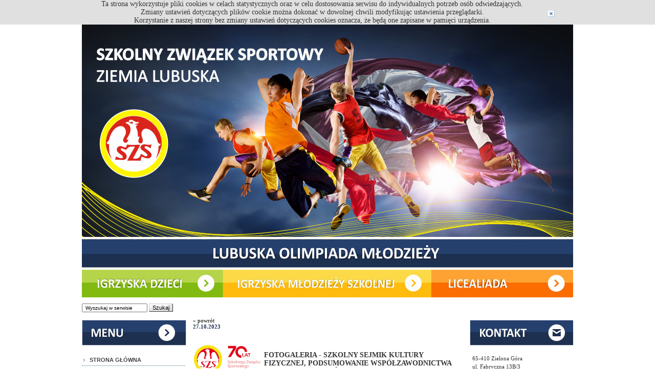

--- FILE ---
content_type: text/html
request_url: https://szs-lubuskie.pl/?mod=32&ins=1&cid2=0&page=1&id=628&PHPSESSID=jckh2l32f8fig2t3eqo86e2vh5
body_size: 4693
content:
<!DOCTYPE html PUBLIC "-//W3C//DTD XHTML 1.0 Strict//EN" "http://www.w3.org/TR/xhtml1/DTD/xhtml1-strict.dtd">
<html>
<head>
		<meta http-equiv="Content-Language" content="pl" />
	<meta http-equiv="Content-Type" content="text/html; charset=utf-8" />
	<meta http-equiv="Expires" content="0" />
	<meta http-equiv="Pragma" content="no-cache" />
	<meta http-equiv="Cache-Control" content="no-cache" />
			<meta name="robots" content="all" />
		<meta name="author" content="PAKA-SERVICE" />
	<meta name="date" content="2006-09-12" />	<meta name="Copyright" content="PAKA-SERVICE" />

			<meta name="keywords" lang="pl" content="Lubuska Olimpiada Młodzieży" />		<meta name="description" lang="pl" content="Lubuska Olimpiada Młodzieży" />	
		<meta name="keywords" lang="en" content="Lubuska Olimpiada Młodzieży" />		<meta name="description" lang="en" content="Lubuska Olimpiada Młodzieży" />		<title>Lubuska Olimpiada Młodzieży</title>


	<link type="text/css" rel="stylesheet" href="./css/common.css" />

	
	<link type="text/css" rel="stylesheet" href="./css/panel.css" />
	<link type="text/css" rel="stylesheet" href="./css/sites.css" />
	<link type="text/css" rel="stylesheet" href="./css/logoperation.css" />
	<link type="text/css" rel="stylesheet" href="./0028L/U/css/SKIN2U/index.css" />

	<script type="text/javascript" src="./scripts/message.js"></script>
	<script type="text/javascript" src="./scripts/constants.js"></script>
	<script type="text/javascript" src="./scripts/common.js"></script>
	<script type="text/javascript" src="./scripts/menu1.js"></script>
	<script type="text/javascript" src="./scripts/sites.js"></script>

			<script type="text/javascript">
		// <![CDATA[
			new Image().src='./stat.php?sx='+screen.width+'&sy='+screen.height+'&col='+screen.colorDepth;
			var menu_actual_option = new Array('32');
		// ]]>
		</script>
	</head>
<body>
				<div id="cookieInfo">
			<div class="box">
				<div class="leftBox">
					Ta strona wykorzystuje pliki cookies w celach statystycznych oraz w celu dostosowania serwisu do indywidualnych potrzeb osób odwiedzających. <br/>
					Zmiany ustawień dotyczących plików cookie można dokonać w dowolnej chwili modyfikując ustawienia przeglądarki.<br/>
					Korzystanie z naszej strony bez zmiany ustawień dotyczących cookies oznacza, że będą one zapisane w pamięci urządzenia.<br/>
				</div>
				<div class="rightBox">
					<a href="#" onclick="return confirmCookieInfo();"><img src="./gfx/common/x.gif" alt="Zamknij" title="Zamknij" /></a>
				</div>
			</div>
		</div>
		<div id="container">
		<div id="baner">
			<img src="./0028L/U/gfx/SKIN2U/index/baner.jpg" alt="baner" usemap="#menu" />
			<map name="menu" id="menu">
				<area shape="rect" coords="25,35,475,118" alt="Strona główna" title="Strona główna" href="./?PHPSESSID=jckh2l32f8fig2t3eqo86e2vh5" />
				<area shape="rect" coords="0,479,277,532" alt="Igrzyska" href="./?mod=171&amp;PHPSESSID=jckh2l32f8fig2t3eqo86e2vh5" />
				<area shape="rect" coords="278,479,682,531" alt="Gimnazjada" href="./?mod=172 &amp;PHPSESSID=jckh2l32f8fig2t3eqo86e2vh5" />
				<area shape="rect" coords="683,477,960,532" alt="Licealiada" href="./?mod=170&amp;PHPSESSID=jckh2l32f8fig2t3eqo86e2vh5" />
			</map>
		</div>
		<div id="search" style="overflow: hidden;">
				<form method="get" action="./search.php">
					<fieldset><input type="hidden" name="PHPSESSID" value="jckh2l32f8fig2t3eqo86e2vh5" />
						<input type="hidden"  name="type" value="site" />
						<input type="text" id="search_field" name="query" value="&nbsp;Wyszukaj w serwisie" onclick="this.value=''"/>
						<input type="submit" id="search_ok_field" value="Szukaj"	class="button1"/>
					</fieldset>
				</form>
		</div>
		<div style="overflow: hidden;">
		<div id="left">
			<div>
				<img src="./0028L/U/gfx/SKIN2U/index/menu.jpg" alt="menu" />
			</div>
			<div id="nav_menu">
					<div id="menu_1">
		<ul>
								<li class="li0 first  " 
						 onmouseover="this.className='li0 hover first '" 
						 onmouseout="this.className='li0 first '"
						 title="">
																			<a  href="./?mod=40&amp;PHPSESSID=jckh2l32f8fig2t3eqo86e2vh5" 
												 title="">STRONA GŁÓWNA</a>
					</li>
												<li class="li1  hasChild" 
						 onmouseover="this.className='li1 hover '" 
						 onmouseout="this.className='li1 '"
						 title="">
													<a  href="./?mod=224&amp;PHPSESSID=jckh2l32f8fig2t3eqo86e2vh5" onclick="return menu1('224')"
																		 title="">KALENDARZ LOM 2024/2025</a>
					</li>
									<li class="child">
						
	<ul id="menu_tab_224"  style="DISPLAY:none">
					
					<li class="li0 first " 
						 onmouseover="this.className='li0 hover first '" 
						 onmouseout="this.className='li0 first '"
						 title="" >
																<a  href="./?mod=259&amp;PHPSESSID=jckh2l32f8fig2t3eqo86e2vh5"
										 title="">KALENDARZ LOM 2023/2024</a>
				</li>
			
						</ul>

					</li>
												<li class="li2 current " 
						 onmouseover="this.className='li2 hover current'" 
						 onmouseout="this.className='li2 current'"
						 title="">
																			<a class="current" href="./?mod=32&amp;PHPSESSID=jckh2l32f8fig2t3eqo86e2vh5" 
												 title="">AKTUALNOŚCI</a>
					</li>
												<li class="li3  " 
						 onmouseover="this.className='li3 hover '" 
						 onmouseout="this.className='li3 '"
						 title="">
																			<a  href="./?mod=133&amp;PHPSESSID=jckh2l32f8fig2t3eqo86e2vh5" 
												 title="">DRUKI DO POBRANIA</a>
					</li>
												<li class="li4  " 
						 onmouseover="this.className='li4 hover '" 
						 onmouseout="this.className='li4 '"
						 title="">
																			<a  href="./?mod=136&amp;PHPSESSID=jckh2l32f8fig2t3eqo86e2vh5" 
												 title="">WZORY PROTOKOŁÓW</a>
					</li>
												<li class="li5  hasChild" 
						 onmouseover="this.className='li5 hover '" 
						 onmouseout="this.className='li5 '"
						 title="">
																			<a  href="./?mod=194&amp;PHPSESSID=jckh2l32f8fig2t3eqo86e2vh5" 
												 title="">70 LAT SZS - KLIKNIJ WARTO !</a>
					</li>
									<li class="child">
						
	<ul id="menu_tab_194"  style="DISPLAY:none">
					
					<li class="li0 first " 
						 onmouseover="this.className='li0 hover first '" 
						 onmouseout="this.className='li0 first '"
						 title="" >
											<a  href="./?mod=195&amp;PHPSESSID=jckh2l32f8fig2t3eqo86e2vh5" onclick="return menu1('194','195')"
															 title="">1958r. Mistrzostwa SZS w gimnastyce sportowej-sala ul.Chopina</a>
				</li>
			
								
					<li class="li1 " 
						 onmouseover="this.className='li1 hover '" 
						 onmouseout="this.className='li1 '"
						 title="" >
											<a  href="./?mod=199&amp;PHPSESSID=jckh2l32f8fig2t3eqo86e2vh5" onclick="return menu1('194','199')"
															 title="">1972r.Wojewódzkie Igrzyska Młodzieży Szkolnej</a>
				</li>
			
								
					<li class="li2 " 
						 onmouseover="this.className='li2 hover '" 
						 onmouseout="this.className='li2 '"
						 title="" >
											<a  href="./?mod=200&amp;PHPSESSID=jckh2l32f8fig2t3eqo86e2vh5" onclick="return menu1('194','200')"
															 title="">Festiwal mini koszykówki-Lagów Lub.maj 1974r</a>
				</li>
			
								
					<li class="li3 " 
						 onmouseover="this.className='li3 hover '" 
						 onmouseout="this.className='li3 '"
						 title="" >
											<a  href="./?mod=201&amp;PHPSESSID=jckh2l32f8fig2t3eqo86e2vh5" onclick="return menu1('194','201')"
															 title="">Finał WIMS Drużynowy Tenis St.-Ziel.Góra,luty 1980r.sala Zrywu</a>
				</li>
			
								
					<li class="li4 " 
						 onmouseover="this.className='li4 hover '" 
						 onmouseout="this.className='li4 '"
						 title="" >
											<a  href="./?mod=202&amp;PHPSESSID=jckh2l32f8fig2t3eqo86e2vh5" onclick="return menu1('194','202')"
															 title="">I Lekkoatletyczne Mistrzostwa Sz.Podst. m.Gorzowa-wrzesień 1957r</a>
				</li>
			
								
					<li class="li5 " 
						 onmouseover="this.className='li5 hover '" 
						 onmouseout="this.className='li5 '"
						 title="" >
											<a  href="./?mod=203&amp;PHPSESSID=jckh2l32f8fig2t3eqo86e2vh5" onclick="return menu1('194','203')"
															 title="">I Letnie Ogólnopolskie Igrzyska Młodzieży Szkolnej-Z.Góra,lipiec 1963r</a>
				</li>
			
								
					<li class="li6 " 
						 onmouseover="this.className='li6 hover '" 
						 onmouseout="this.className='li6 '"
						 title="" >
											<a  href="./?mod=204&amp;PHPSESSID=jckh2l32f8fig2t3eqo86e2vh5" onclick="return menu1('194','204')"
															 title="">II Indywidualne i Zespołowe Mistrzostwa LA Szk.Podst.m.Gorzowa-październik 1958r</a>
				</li>
			
								
					<li class="li7 " 
						 onmouseover="this.className='li7 hover '" 
						 onmouseout="this.className='li7 '"
						 title="" >
											<a  href="./?mod=205&amp;PHPSESSID=jckh2l32f8fig2t3eqo86e2vh5" onclick="return menu1('194','205')"
															 title="">II Ogólnopolskie Mistrzostwa Lekkoatletyczne SZS, Zielona Góra 3-5.07.1959r</a>
				</li>
			
								
					<li class="li8 " 
						 onmouseover="this.className='li8 hover '" 
						 onmouseout="this.className='li8 '"
						 title="" >
											<a  href="./?mod=206&amp;PHPSESSID=jckh2l32f8fig2t3eqo86e2vh5" onclick="return menu1('194','206')"
															 title="">Mistrzostwa MKS w LA-1967r.stadion MOS Z.Góra</a>
				</li>
			
								
					<li class="li9 " 
						 onmouseover="this.className='li9 hover '" 
						 onmouseout="this.className='li9 '"
						 title="" >
											<a  href="./?mod=207&amp;PHPSESSID=jckh2l32f8fig2t3eqo86e2vh5" onclick="return menu1('194','207')"
															 title="">Znani zawodnicy</a>
				</li>
			
								
					<li class="li10 " 
						 onmouseover="this.className='li10 hover '" 
						 onmouseout="this.className='li10 '"
						 title="" >
											<a  href="./?mod=208&amp;PHPSESSID=jckh2l32f8fig2t3eqo86e2vh5" onclick="return menu1('194','208')"
															 title="">I Ogólnopolski Zlot Szkolnych Klubów Sportowych,Z.Góra 1-13 lipiec 1984r</a>
				</li>
			
								
					<li class="li11 " 
						 onmouseover="this.className='li11 hover '" 
						 onmouseout="this.className='li11 '"
						 title="" >
											<a  href="./?mod=209&amp;PHPSESSID=jckh2l32f8fig2t3eqo86e2vh5" onclick="return menu1('194','209')"
															 title="">Kolonia letnia kopalnii Moszczenica w Sulechowie</a>
				</li>
			
								
					<li class="li12 " 
						 onmouseover="this.className='li12 hover '" 
						 onmouseout="this.className='li12 '"
						 title="" >
											<a  href="./?mod=210&amp;PHPSESSID=jckh2l32f8fig2t3eqo86e2vh5" onclick="return menu1('194','210')"
															 title="">Obóz lekkoatletyczny ZO SZS, Nowa Sól 19.07-9.08.1967r</a>
				</li>
			
								
					<li class="li13 last " 
						 onmouseover="this.className='li13 hover last '" 
						 onmouseout="this.className='li13 last '"
						 title="" >
											<a  href="./?mod=211&amp;PHPSESSID=jckh2l32f8fig2t3eqo86e2vh5" onclick="return menu1('194','211')"
															 title="">Obóz sportowy piłki siatkowej, Sulechów 24.07-13.08.1968r</a>
				</li>
			
						</ul>

					</li>
												<li class="li6  " 
						 onmouseover="this.className='li6 hover '" 
						 onmouseout="this.className='li6 '"
						 title="">
																									<a  href="http://mosir.zgora.pl/sport-szkolny/"
													 title="">POWIAT GRODZKI ZIELONA GÓRA</a>
					</li>
												<li class="li7  " 
						 onmouseover="this.className='li7 hover '" 
						 onmouseout="this.className='li7 '"
						 title="">
																									<a  href="http://www.mosgorzow.pl/"
													 title="">POWIAT GRODZKI GORZÓW WLKP.</a>
					</li>
												<li class="li8  " 
						 onmouseover="this.className='li8 hover '" 
						 onmouseout="this.className='li8 '"
						 title="">
																									<a  href="http://www.powiatgorzowski.pl/"
													 title="">POWIAT GORZOWSKI</a>
					</li>
												<li class="li9  " 
						 onmouseover="this.className='li9 hover '" 
						 onmouseout="this.className='li9 '"
						 title="">
																									<a  href="http://powiatkrosnienski.pl/"
													 title="">POWIAT KROŚNIEŃSKI</a>
					</li>
												<li class="li10  " 
						 onmouseover="this.className='li10 hover '" 
						 onmouseout="this.className='li10 '"
						 title="">
																									<a  href="http://www.powiat-miedzyrzecki.pl/"
													 title="">POWIAT MIĘDZYRZECKI</a>
					</li>
												<li class="li11  " 
						 onmouseover="this.className='li11 hover '" 
						 onmouseout="this.className='li11 '"
						 title="">
																									<a  href="http://www.mosir-nowasol.pl/asp/pl_start.asp?typ=14&menu=57&strona=1&ref=1"
													 title="">POWIAT NOWOSOLSKI</a>
					</li>
												<li class="li12  " 
						 onmouseover="this.className='li12 hover '" 
						 onmouseout="this.className='li12 '"
						 title="">
																									<a  href="http://www.osir.swiebodzin.pl/?start=4"
													 title="">POWIAT SWIEBODZIŃSKI</a>
					</li>
												<li class="li13  " 
						 onmouseover="this.className='li13 hover '" 
						 onmouseout="this.className='li13 '"
						 title="">
																									<a  href="http://www.powiatsulecinski.pl/"
													 title="">POWIAT SULĘCIŃSKI</a>
					</li>
												<li class="li14  " 
						 onmouseover="this.className='li14 hover '" 
						 onmouseout="this.className='li14 '"
						 title="">
																									<a  href="http://www.sosirslubice.pl/index.php?id=4"
													 title="">POWIAT SŁUBICKI</a>
					</li>
												<li class="li15  " 
						 onmouseover="this.className='li15 hover '" 
						 onmouseout="this.className='li15 '"
						 title="">
																									<a  href="http://www.fsd.pl/asp/pl_start.asp?typ=14&menu=141"
													 title="">POWIAT STRZELECKO-DREZDENECKI</a>
					</li>
												<li class="li16  " 
						 onmouseover="this.className='li16 hover '" 
						 onmouseout="this.className='li16 '"
						 title="">
																									<a  href="http://wschowa.info/sport/"
													 title="">POWIAT WSCHOWSKI</a>
					</li>
												<li class="li17  " 
						 onmouseover="this.className='li17 hover '" 
						 onmouseout="this.className='li17 '"
						 title="">
																									<a  href="http://www.powiatzaganski.pl/PL/609/Wydarzenia_sportowe/"
													 title="">POWIAT ŻAGAŃSKI</a>
					</li>
												<li class="li18  " 
						 onmouseover="this.className='li18 hover '" 
						 onmouseout="this.className='li18 '"
						 title="">
																									<a  href="http://www.powiatzary.pl/PL/615/Sport/"
													 title="">POWIAT ŻARSKI</a>
					</li>
												<li class="li19  " 
						 onmouseover="this.className='li19 hover '" 
						 onmouseout="this.className='li19 '"
						 title="">
																			<a  href="./?mod=256&amp;PHPSESSID=jckh2l32f8fig2t3eqo86e2vh5" 
												 title="">ZAWODY OGÓLNOPOLSKIE</a>
					</li>
												<li class="li20  " 
						 onmouseover="this.className='li20 hover '" 
						 onmouseout="this.className='li20 '"
						 title="">
																			<a  href="./?mod=257&amp;PHPSESSID=jckh2l32f8fig2t3eqo86e2vh5" 
												 title="">PODSUMOWANIE WSPÓŁZAWODNICTWA SPORTOWEGO SZKÓŁ LATA 2017-2021</a>
					</li>
												<li class="li21 last  " 
						 onmouseover="this.className='li21 hover last '" 
						 onmouseout="this.className='li21 last '"
						 title="">
																			<a  href="./?mod=258&amp;PHPSESSID=jckh2l32f8fig2t3eqo86e2vh5" 
												 title="">PROGRAMY LICZĄCE DO TRÓJBOJU I CZWÓRBOJU</a>
					</li>
									</ul>

	</div>


			</div>
			<div class="left_shadow"></div>
			<div class="left_content">
				<a href="http://get.adobe.com/reader/"><img src="./0028L/U/gfx/SKIN2U/index/png.png" alt="pdf_icon" style="float: left; padding-right:5px;" /></a>
				Część materiałów w serwisie zamieszczona została w formie dokumentów PDF.
				Aby mieć możliwość ich odczytania należy zainstalować bezpłatny program <a href="http://get.adobe.com/reader/">Acrobat Reader</a>
				do ściągnięcia <a href="http://get.adobe.com/reader/">tutaj</a>
			</div>
		</div>

		<div id="main_content">
			<div class="actshadow"></div>
							<div id="news">
	<div class="news1">
		<a class="back" href="./?mod=32&amp;cid2=0&amp;page=1&amp;PHPSESSID=jckh2l32f8fig2t3eqo86e2vh5">&laquo; powrót</a>
		<br class="clearboth" />

		
		<div class="box_detal">
			<div class="header">
								<div class="date">
					27.10.2023
				</div>
			</div>
			<div class="content">
									<div class="icon">
						<img src="./0028L/U/gfx/SKIN2U/news/szs_70lat.png" alt="SZS 70 lat" title="SZS 70 lat" />
					</div>
												<h1 class="title">FOTOGALERIA - SZKOLNY SEJMIK KULTURY FIZYCZNEJ, PODSUMOWANIE WSPÓŁZAWODNICTWA SPORTOWEGO SZKÓŁ W RAMACH LOM za rok szkolny 2022/2023</h1>
				<div><p><span style="text-decoration: underline;"><strong><a title="70 lecie SZS" href="../gallery/70_lecie_SZS.zip?PHPSESSID=jckh2l32f8fig2t3eqo86e2vh5" target="_blank">FILM</a></strong></span></p>
<p>&nbsp;</p>
<p><span style="text-decoration: underline;"><strong>FILM DO POBRANIA - PRAWY PRZYCISKI <em>ZAPISZ NA PULPICIE I DO ROZPAKOWANIA</em>/<br /></strong></span></p>
<p>&nbsp;</p>
<p><a href="https://lubuskie.pl/galeria/7629"><span style="text-decoration: underline;"><strong>FOTOGALERIA</strong></span></a></p>
<p>&nbsp;</p>
<p><a href="../gallery/foty70lat.zip?PHPSESSID=jckh2l32f8fig2t3eqo86e2vh5"><span style="text-decoration: underline;"><strong>NOWA FOTOGALERIA</strong></span></a></p>
<p>&nbsp;</p>
<p>&nbsp;</p></div>
				<div></div>
			</div>
		</div>

		<a class="back" href="./?mod=32&amp;cid2=0&amp;page=1&amp;year=0&amp;month=0&amp;PHPSESSID=jckh2l32f8fig2t3eqo86e2vh5">&laquo; powrót</a>
	</div>
</div>
						

			
												<div style="text-align: right; font-size: 10px; margin-top: 10px;">
															</div>
			
		</div>

		<div id="right_panel">
			<div id="kontakt">
				<img src="./0028L/U/gfx/SKIN2U/index/kontakt.jpg" alt="Kontakt" />
			</div>

			<div class="right_content">
				<div id="block2" >
		<div id="block2_content" >
		<p>65-410 Zielona G&oacute;ra<br /> ul. Fabryczna 13B/3<br /> tel/fax 68-453-07-47<br />512 125 501</p>
<p>biuro@szs-lubuskie.pl</p>
	</div>
	<div class="bottom"></div>
</div>


			</div>
			<div style="text-align: center;">
				<a href="https://www.facebook.com/people/Szkolny-Zwi%C4%85zek-Sportowy-Ziemia-Lubuska/61585670150097/" target="_blank" rel=”noreferrer noopener”>
					<img src="./gfx/index/fb/2023/Facebook_Logo_Primary_80.png" alt="FacebookLogo" /></a>
			</div>
			<div class="right_shadow"></div>
			
			
				
				
				
				
				
				
				
			

			<div style="text-align: center;">
				<div style="margin-bottom: 15px"><img alt="Realizowane programy" src="./0028L/U/gfx/SKIN2U/index/programy.png" /></div>
				<div style="margin-bottom: 15px"><a href="https://system-malymistrz.szs.pl/" target="_blank" rel="noopener noreferrer"><img alt="" src="./0028L/U/gfx/SKIN2U/index/programy/maly_mistrz.png"  alt="Mały Mistrz"/></a></div>
				<div style="margin-bottom: 15px"><a href="https://okruch.szs.pl/" target="_blank" rel="noopener noreferrer"><img alt="" src="./0028L/U/gfx/SKIN2U/index/programy/ok_ruch.png"  alt="Ok.RUCH"/></a></div>
				<div><img alt="" src="./0028L/U/gfx/SKIN2U/index/programy/aktywna_szkoła.jpg"  alt="Aktywna Szkoła"/></div>
			</div>



			<div class="right_shadow"></div>
			<div id="finansowanie">
				<img src="./0028L/U/gfx/SKIN2U/index/finansowanie.jpg" alt="Finansowanie" />
			</div>
			<div style="margin-top: 5px">
				<div><img src="./0028L/U/gfx/SKIN2U/index/MSiT2021.png" alt="Ministerstwo Sportu i Turystyki" title="Ministerstwo Sportu i Turystyki" /></div>
				
				<div style="margin-top: 10px;"><img src="./0028L/U/gfx/SKIN2U/index/UMWL.png" alt="Urząd Marszałkowski Województwa Lubuskiego" title="Urząd Marszałkowski Województwa Lubuskiego" /></div>
			</div>

			<div class="right_shadow"></div>
			<div style="text-align: center;">
				<div style="margin-bottom: 15px"><a href="http://srs.szs.pl/" target="_blank"><img alt="" src="./0028L/U/gfx/SKIN2U/index/akcje/srs_szs.jpg" style="width: 150px" /></a></div>
			</div>
			
		</div>
	</div>
</div>
	<div id="foot">
		<div id="foot_txt">
			<div class="foot_tekst">
				Copyright by<br />
				SZKOLNY ZWIAZEK SPORTOWY ZIEMIA LUBUSKA
			</div>
		</div>
	</div>
</body>
</html>

--- FILE ---
content_type: text/css
request_url: https://szs-lubuskie.pl/css/panel.css
body_size: 429
content:
/* 2013.01.22 */

@CHARSET "UTF-8";
div.adminTopMenu {
	float: left;
	margin-top: 5px;
	overflow: hidden;
}

div.adminTopMenu ul li {
	float: left;
	display: block;
	padding: 2px;
}

div.adminTopMenu a {
	border: 1px solid #FFFFFF;
	color: white;
	padding: 10px;
	font-weight: bold;
	display: block;
}

div.adminTopMenu a:hover {
	background-color: #FFFFFF;
	color: #288DCA;
}

#panel {
	margin: 10px auto 0 auto;
	width: 960px;
	height: 500px;
}

div.obrys1 {
	border-color: #CBDDEB #E1ECF4 #E1ECF4 #CBDDEB;
	border-style: solid;
	border-width: 1px;
	overflow: hidden;
}

div.obrys2 {
	border: 1px solid #A3C3DC;
}

div.menu {
	float: left;
	margin-right: 10px;
	width: 212px;
	min-height: 220px
}

div.MenuIco {
	margin: 5px;
	float: left;
	text-align: center;
	padding-top: 10px;
	width: 35px;
	height: 360px
}


div.MenuOptions {
	margin: 5px;
	float: left;
	padding-top: 10px;
	font-family: Verdana,Arial,Helvetica,sans-serif;
	font-size: 11px;
	color: #333333;
	width: 153px;	
}

div.MenuOptions ul {
	margin-top: 10px;
}

div.MenuOptions ul li {
	margin-bottom: 10px;
	background-image: url("../gfx/panel/arrow.gif");
	background-repeat: no-repeat;
	padding-left: 15px;
	background-position: 0px 3px;
}

div.MenuOptions ul li a {
	color: #21608D;
}

div.MenuOptions ul li a:hover {
	text-decoration: underline;
}

#panel div.content {
	float: left;
	padding: 5px;
	width: 720px;
	min-height: 600px;
	margin-bottom: 10px;
}

#panel #flags {
	padding: 5px 0;
	text-align: right;
	margin-bottom: 5px;
}


--- FILE ---
content_type: text/css
request_url: https://szs-lubuskie.pl/css/sites.css
body_size: 428
content:
/* 2011.06.20 */
/* ------------------------------------ site ----------------------------------- */
#site_ico_contener {
	float: right;
	margin: 5px 0;
}

#site_ico_contener a img {
	border: 0;
	padding: 0;
}

#site_ico_contener .ico {
	float: left;
	padding: 3px;
	margin: 0 2px;
	
}

#site .content_admin {
	border: 1px solid #A3C3DC;
}

#site .content td {

}

#site_edit textarea {
	width: 98%;
	height: 700px;
}

#site_import {
	border: 1px solid;
	border-color: #A3C3DC;
	width: 240px;
	margin-left: auto;
	margin-right: auto;
}

#site_import .header {
	border: 1px solid;
	border-color: #DCE8F1 #A3C3DC #A3C3DC #DCE8F1;
	margin: 5px;
	font-family: Verdana, Arial, Helvetica, sans-serif;
	font-size: 11px;
}

#site_import .text {
	margin: 10px 0 10px 10px;
	font-family: Verdana, Arial, Helvetica, sans-serif;
	font-size: 10px;
	font-weight: normal;
	color: #70A8D2;
	text-decoration: none;
}

#site_import .fields {
	padding: 10px 10px 10px 10px;
	text-align: right;
}

#site_import .text2 {
	border: 1px solid;
	border-color: #DCE8F1 #A3C3DC #A3C3DC #DCE8F1;
	margin: 5px;
	padding: 5px;
	font-family: Verdana, Arial, Helvetica, sans-serif;
	font-size: 11px;
	color: red
}

#site_edit .box {
	font-family: Verdana, Arial, Helvetica, sans-serif;
	font-size: 12px;
	border: 1px solid #A3C3DC;
	margin-top: 5px;
	padding: 10px 1px;
}

#site_edit .box p.center {
	margin-bottom: 8px;
	text-align: center;
	font-weight: bold;
}
	
#site_edit .site_shortcut {
	width: 99%;
	height: 150px;
}

.section {
	margin-top: 10px;
}



/* ------------------------------------ Metadata ----------------------------------- */
#metadata_header {
	padding-top: 10px;
}

#metadata_header a {
	font-family: Arial, sans-serif;
	font-size: 12px;
	color: #000000;
	text-decoration: underline;
}

#metadata {
	margin-top: 10px;
	font-family: Arial, sans-serif;
	font-size: 12px;
	color: #000000;
}

#metadata table {
	width: 100%;
	margin: 10px 0;
}

#metadata table td, #metadata table th {
	border: 1px solid;
	padding: 3px 3px;
}

#metadata table th {
	text-align: center;
}


#metadata table th.activity {
	width: 170px;
}

#metadata table td.date {
	width: 125px;
	text-align: center;
}

#metadata a {
	color: #000000;
	text-decoration: underline;
}


--- FILE ---
content_type: text/css
request_url: https://szs-lubuskie.pl/css/logoperation.css
body_size: 263
content:
/* 2010.11.16 */
/* --------------------------- Log Operation ------------------------------------- */
#logoperation {
	margin: 0 auto;
	font-family: Verdana, Arial, Helvetica, sans-serif;
	font-size: 11px;
}

#logoperation h1 {
	font-size: 14px;
	font-weight: bold;
	margin-left: 5px;
	margin-bottom: 10px;
}

#logoperation h1 img {
	vertical-align: middle;
	margin-right: 10px;
}

#logoperation .tab1 {
	width: 100%;
	border-collapse: separate;
	border-spacing: 5px;
}

#logoperation .h2 {
	padding: 10px 0;
	border: 1px solid;
	border-color: #DCE8F1 #A3C3DC #A3C3DC #DCE8F1;
	background-color: #F1F9FE;
	font-weight: normal;
}

#logoperation .h3 {
	padding: 2px 0;
	border: 1px solid;
	border-color: #A3C3DC;
	background-color: #E0F0FD;
}

#logoperation table th {
	text-align: center;
}

#logoperation .th1 {
	width: 17%;
}

#logoperation .th2 {
	width: 34%;
}

#logoperation .th3 {
	width: 27%;
}

#logoperation .th4 {
	width: 22%;
}

#logoperation th, #logoperation td {
	text-align: center;
}

#logoperation .content {
	border: 1px solid; 
	border-color: #CBDDEB #E1ECF4 #E1ECF4 #CBDDEB;
	padding: 5px 2px;
}

#logoperation a {
	color: #990000;
	text-decoration: underline
}

#logoperation a:hover {
	color: #017DC0;
	text-decoration: none
}

#logoperation select {
	width: 150px;
	margin-left: 10px;
}

--- FILE ---
content_type: text/css
request_url: https://szs-lubuskie.pl/0028L/U/css/SKIN2U/index.css
body_size: 1788
content:
/* 2018.05.22 */
body{
	font-size: 11px;
	font-family: verdana;
	color: #353535;
}

#container {
	width: 960px;
	margin: 0 auto;
	line-height: normal;
	overflow: hidden;
}

#baner {
	position: relative;
}

#search {
	font-size: 10px;
	font-weight: normal;
	margin: 10px 0;
}

#search fieldset {
}

#search_field {
	width: 120px;
	font-size: 10px;
}

#search_ok_field {
}

#logo {
	width: 250px;
}

#left {
	float: left;
	width: 202px;
	margin-top: 5px;
}

.left_breaker{
	background-image: url('../../gfx/SKIN2U/index/nav_breaker.jpg');
	background-repeat: repeat-x;
	height: 15px;
	width: 202px;
}

#nav_menu {
	line-height: normal;
	margin-top: 15px;
	margin-bottom: 30px;
	font-family: arial;
	color: #464646;
}

#nav_menu ul {
	list-style: none;
}

#nav_menu ul li {
	padding: 5px 0 5px 15px;
	background-image: url('../../gfx/SKIN2U/index/menu_bullet1.jpg');
	background-position: top left;
	background-repeat: no-repeat;
	border-bottom: 1px dotted #417283;
}

#nav_menu ul li.child {
	background: none;
	border: none;
	padding: 0;
	padding-left: 10px;
}

#nav_menu a {
	font-size: 11px;
	color: #464646;
	text-decoration: none;
	font-weight: bold;
}

#nav_menu a.current {
	text-decoration: underline;
}


#nav_menu a:hover {
	color: #77a6b6;
}

.left_shadow {
	background-image: url('../../gfx/SKIN2U/index/nav_shadow.jpg');
	background-repeat: no-repeat;
	height: 25px;
	width: 202px;
}

.left_content h1 {
	font-size: 1.2em;
}

.left_content h2 {
	font-size: 1.1em;
}

.left_content h3 {
	font-size: 1.0em;
}

.left_content {
	padding: 5px;
	margin-top:10px;
	margin-bottom:10px;
	font-size: 11px;
	line-height: 16px;
}

#right {
	float: left;
	width: 470px;
}

#right_header h1 a {
	color: #dd352c;
	text-decoration: none;
}

#right_header h1 {
	font-size: 30px;
	color: #dd352c;
	font-weight: bold;
	margin: 10px 0 20px 20px;
	padding: 0;
}

#right_header h1 a:hover {
	text-decoration: underline;
}

#right_up {
	width: 635px;
	height: 23px;
	padding-top: 0;
	margin-left:-2px;
	background-image: url(./../gfx/index/right_up.jpg);
	background-position: top left;
	background-repeat: no-repeat;
}

#right_up ul, #foot ul {
	list-style: none;
	margin: 0;
	padding-left: 10px;
	display: inline;
}

#right_up ul li, #foot ul li {
	padding-left: 15px;
	background-image: url(./../gfx/index/menu_bullet1.jpg);
	background-position: top left;
	background-repeat: no-repeat;
	height: 25px;
	margin-left: 10px;
	display: inline;
}

#right_up h1, #foot h1 {
	font-size: 12px;
	display: inline;
}

#right_up h1 a, #foot h1 a {
	color: #343434;
	text-decoration: none;
}

#right_up h1 a:hover, #foot h1 a:hover {
	text-decoration: underline;
}

#main_photo{
	width: 635px;
	height: 315px;
}

#main_photo_container {
	width: 627px;
	height: 320px;
	margin-left: 10px;
	margin-right: auto;
	margin-top: 10px;
}

#top_bar2_menu {
	margin-left: 10px;
	margin-top: 10px;
}

#top_bar2_menu a {
	color: #343434;
	font-size: 11px;
	text-decoration: none;
}

#top_bar2_menu a:hover {
	text-decoration: underline;
}

#main_content {
	width: 530px;
	float: left;
	margin-left:15px
}

#main_content h1, h1.title {
	font-size: 14px;
	margin-bottom: 40px;
	margin-top: 14px;
}

#main_content a {
	color:#000000;
	text-decoration: none;
}

#foot {
	height: 140px;
	background-color: #464646;
	clear: both;
}

#foot_txt {
	color: #ffffff;
	width: 900px;
	margin: 0 auto;
	margin-top: 30px;
	line-height:18px;
}

.foot_tekst {
	float:right;
	margin-top:15px;
}

.right_content h1 {
	font-size: 1.2em;
}

.right_content h2 {
	font-size: 1.1em;
}

.right_content h3 {
	font-size: 1.0em;
}

.right_content {
	padding: 5px;
	margin-top:10px;
	margin-bottom:10px;
	font-size: 11px;
	line-height: 16px;
}

.right_shadow{
	background-image: url('../../gfx/SKIN2U/index/nav_shadow.jpg');
	background-repeat: no-repeat;
	height: 25px;
	width: 202px;
}


#container_admin{
	width: 902px;
	margin: 0 auto 0 auto;
}





		.main_shadow{
			background-image: url(./../gfx/index/nav_shadow.jpg);
				background-repeat: no-repeat;
				background-position: center top;
			height: 25px;
			margin-left: auto;
			margin-right: auto;
			width: 100%;
			
			/*margin: 0 auto 0 auto;*/
		}
		
		
		
		
#right_panel{
		float: right;
		width: 202px;
		margin-top: 5px;
		
	}
		.right_breaker{
			background-image: url(./../gfx/index/nav_breaker.jpg);
				background-repeat: repeat-x;
			height: 15px;
			width: 202px;
			
			/*margin: 0 auto 0 auto;*/
		}
		
		.main_shadow{
			background-image: url(./../gfx/index/nav_shadow.jpg);
				background-repeat: no-repeat;
				background-position: center top;
			height: 25px;
			margin-left: auto;
			margin-right: auto;
			width: 100%;
			
			/*margin: 0 auto 0 auto;*/
		}

#site .content {
			color: #464646;
			font-size: 12px;
			font-weight: bold;
			margin-top: 20px;
}

		#main_content a:hover{
			text-decoration: underline;
		}

/* ---------------------------------- gallery2 --------------------------------- */
#gallery2 {
	font-family: Verdana, Arial, Helvetica, sans-serif;
	font-size: 12px;
	text-decoration: none;
	text-align: center;
	width: 98%;
	margin-left: auto;
	margin-right: auto;
}

#gallery2 .tab {
	border-spacing: 3px;
	width: 100%;
}

#gallery2 .image_contener {
	padding:	10px 0 10px 0;
	border: 1px solid;
	border-color: #A3C3DC;
	text-align: center;
	vertical-align: top;
	font-size: 1em;
}

#gallery2 .image {
	padding: 0 10px 0 10px;
	text-align: center;
}

#gallery2 a {
	font-family: Verdana, Arial, Helvetica, sans-serif;
	font-size: 1em;
	text-decoration: none;
	color: #000000;
}

#gallery2 a:hover {
	font-family: Verdana, Arial, Helvetica, sans-serif;
	font-size: 1em;
	text-decoration: none;
	color: #000000;
}

#gallery2 .paging {
	text-align:center;
	padding: 10px 0 10px 0;
}

#gallery2 .paging ul {
	list-style-type: none;
	list-style-position: outside;
}

#gallery2 .paging ul li {
	display: inline;
}

#gallery2 .paging ul li a {
	font-family: Verdana, Arial, Helvetica, sans-serif;
	font-size: 11px;
	font-weight: normal;
	text-decoration: none;
	padding: 3px 6px 3px 6px;
	border: 1px solid #3C9ADB;
	color: #3C9ADB;
}

#gallery2 .paging ul li a:hover {
	text-decoration: none;
	background-color: #3C9ADB;
	color: #FFFFFF;

}

#gallery2 .paging ul li span {
	font-family: Verdana, Arial, Helvetica, sans-serif;
	padding: 3px 6px 3px 6px;
	border: 1px solid #3C9ADB;
	background-color: #3C9ADB;
	color: #FFFFFF;
}

/* ---------------------------------- news --------------------------------- */
#news .cid2 {
	padding: 0px 20px 0px 0;
}

#news .filter {
	text-align: right;
	margin-bottom: 10px;
}

.news_ico_add, .news_ico_contener {
	clear: right;
}

#news .icon, #news_detal .icon {
	text-align: center;
	margin: 0 5px 5px 0;
	float: left;
}

#news .content {
	overflow: hidden;
}

#news .footer {
	background-image: url('../../gfx/SKIN2U/index/linia.jpg');
	background-repeat: no-repeat;
	background-position: center top;
	height: 25px;
	margin: 0 auto;
}

#news_front {
	width: 610px;
}

#news .paging {
	margin-bottom: 40px;
	margin-top: 10px;
	text-align: center;
}

#news .paging ul li {
	width: 10px;
	float: left;
	list-style: none;
}

#news .box {
	margin-bottom: 30px;
	font-size: 11px;
	margin-bottom: 30px;
	color: #464646;
	line-height: 18px;
}

#news .header{
	height: 40px;
	overflow: hidden;
}

#news .more {
	text-align: right;
	float: right;
	text-decoration: underline;
	margin-top: 10px;
}

#news	a.more {
	display: block;
	border: 1px solid;
	padding: 5px;
	text-decoration: none;
	color: #405B64;
	font-weight: bold;
}

#news a.more:hover {
	text-decoration: underline;
}

#news .category {
	float: left;
	color: #77A6B6;
	font-weight: bold;
}

#news .date {
	width: 72px;
	color: #1D3050;
	font-weight: bold;
}

#news .box_detal {
	margin-bottom: 10px;
}

/* ---------------------------------- download --------------------------------- */
#download p {
	color: #000000;
	font-size: 12px;
	line-height: 30px;
	font-weight: bold;
	margin-top: 0px;
	margin-bottom: 5px;
}

#download .list a:hover {
	color: #77A6B6;
}

#download .list a {
	font-size: 12px;
	line-height: 18px;
	color: #464646;
}


#download ol {
	margin-top: 10px;
	margin-left: 10px;
	list-style: decimal inside;
}

#download ol li {
	margin-top: 5px;
}

/* ---------------------------------- site --------------------------------- */
#site p {
	margin: 8px;
}

#site .children {
	margin-top: 10px;
	font-size: 14px;
}

#site .children ol {
	list-style: decimal inside;
}

#site .children ol li {
	margin-bottom: 4px;
}

#site .children .item {
	margin: 10px 0;
	overflow: hidden;
}


#site .site_search {
	font-family: Verdana, Arial, Helvetica, sans-serif;
	font-size: 1em;
}


#site .site_search ol {
	list-style: decimal outside none;
	margin: 10px 0 0 15px;
}

#site .site_search ol li {
	margin: 10px 0;
}

#site .site_search a {
	font-size: 1em;
	font-weight: normal;
	text-decoration: underline;
}

#site .site_search .null {
	font-size: 1em;
	font-weight: normal;
}

#site .site_search .content {
	font-size: 1em;
	font-weight: normal;
}


#site .site_search p {
	margin: 10px 0;
}

/* ---------------------------------- block --------------------------------- */
#block1 .title, #block2 .title, #block3 .title {
	margin: 5px 0;
}


--- FILE ---
content_type: application/javascript
request_url: https://szs-lubuskie.pl/scripts/sites.js
body_size: 193
content:
<!--
// 2012.11.16
//-------------------------- sites -----------------------------
function checkSiteImport(text)
{
	if(!check(new Array(text),new Array(reg21),new Array('25')))
		return false;
 
	UploadWinOpen();
	return true;
}

//-------------------------- kontakt -----------------------------
function checkContact(text, nick, mail, max_spam_links)
{
	if (check(new Array(text, nick), new Array(reg11, reg11), new Array('5', '5')))
	{
		if (mail.value.length)
			if (check(new Array(mail), new Array(reg6), new Array('61')))
			{
				if (antispam(text.value, max_spam_links)) return Message('65', MsgCritical)
				else return true;
			}
			else return false;
		else return Message('68');
	}
	else return false;
}

function ManageMetadata(id)
{
	var elem = document.getElementById(id);
	if (elem.style.display == '')
		elem.style.display = 'none';
	else
		elem.style.display = '';
	return false;
}
-->